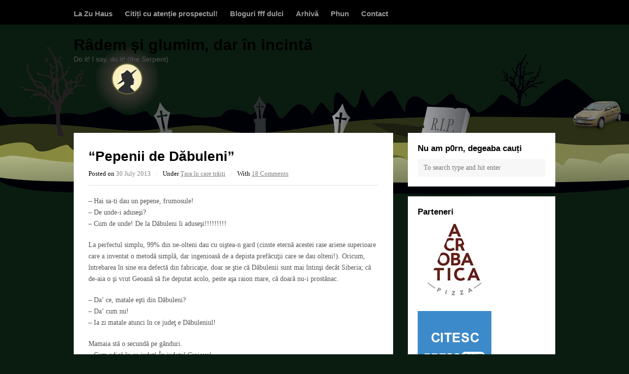

--- FILE ---
content_type: text/html; charset=UTF-8
request_url: https://groparu.ro/pepenii-de-dabuleni/
body_size: 13143
content:

<!DOCTYPE html>
<html lang="en-US">

<head>
	<meta charset="UTF-8">
	<meta name="viewport" content="width=device-width, initial-scale=1">
	<link rel="pingback" href="https://groparu.ro/xmlrpc.php">
	<title>&#8220;Pepenii de Dăbuleni&#8221; &#8211; Râdem și glumim, dar în incintă</title>
<meta name='robots' content='max-image-preview:large' />
<link rel='dns-prefetch' href='//fonts.googleapis.com' />
<link rel="alternate" type="application/rss+xml" title="Râdem și glumim, dar în incintă &raquo; Feed" href="https://groparu.ro/feed/" />
<link rel="alternate" type="application/rss+xml" title="Râdem și glumim, dar în incintă &raquo; Comments Feed" href="https://groparu.ro/comments/feed/" />
<link rel="alternate" type="application/rss+xml" title="Râdem și glumim, dar în incintă &raquo; &#8220;Pepenii de Dăbuleni&#8221; Comments Feed" href="https://groparu.ro/pepenii-de-dabuleni/feed/" />
<link rel="alternate" title="oEmbed (JSON)" type="application/json+oembed" href="https://groparu.ro/wp-json/oembed/1.0/embed?url=https%3A%2F%2Fgroparu.ro%2Fpepenii-de-dabuleni%2F" />
<link rel="alternate" title="oEmbed (XML)" type="text/xml+oembed" href="https://groparu.ro/wp-json/oembed/1.0/embed?url=https%3A%2F%2Fgroparu.ro%2Fpepenii-de-dabuleni%2F&#038;format=xml" />
<style id='wp-img-auto-sizes-contain-inline-css' type='text/css'>
img:is([sizes=auto i],[sizes^="auto," i]){contain-intrinsic-size:3000px 1500px}
/*# sourceURL=wp-img-auto-sizes-contain-inline-css */
</style>
<style id='wp-emoji-styles-inline-css' type='text/css'>

	img.wp-smiley, img.emoji {
		display: inline !important;
		border: none !important;
		box-shadow: none !important;
		height: 1em !important;
		width: 1em !important;
		margin: 0 0.07em !important;
		vertical-align: -0.1em !important;
		background: none !important;
		padding: 0 !important;
	}
/*# sourceURL=wp-emoji-styles-inline-css */
</style>
<style id='wp-block-library-inline-css' type='text/css'>
:root{--wp-block-synced-color:#7a00df;--wp-block-synced-color--rgb:122,0,223;--wp-bound-block-color:var(--wp-block-synced-color);--wp-editor-canvas-background:#ddd;--wp-admin-theme-color:#007cba;--wp-admin-theme-color--rgb:0,124,186;--wp-admin-theme-color-darker-10:#006ba1;--wp-admin-theme-color-darker-10--rgb:0,107,160.5;--wp-admin-theme-color-darker-20:#005a87;--wp-admin-theme-color-darker-20--rgb:0,90,135;--wp-admin-border-width-focus:2px}@media (min-resolution:192dpi){:root{--wp-admin-border-width-focus:1.5px}}.wp-element-button{cursor:pointer}:root .has-very-light-gray-background-color{background-color:#eee}:root .has-very-dark-gray-background-color{background-color:#313131}:root .has-very-light-gray-color{color:#eee}:root .has-very-dark-gray-color{color:#313131}:root .has-vivid-green-cyan-to-vivid-cyan-blue-gradient-background{background:linear-gradient(135deg,#00d084,#0693e3)}:root .has-purple-crush-gradient-background{background:linear-gradient(135deg,#34e2e4,#4721fb 50%,#ab1dfe)}:root .has-hazy-dawn-gradient-background{background:linear-gradient(135deg,#faaca8,#dad0ec)}:root .has-subdued-olive-gradient-background{background:linear-gradient(135deg,#fafae1,#67a671)}:root .has-atomic-cream-gradient-background{background:linear-gradient(135deg,#fdd79a,#004a59)}:root .has-nightshade-gradient-background{background:linear-gradient(135deg,#330968,#31cdcf)}:root .has-midnight-gradient-background{background:linear-gradient(135deg,#020381,#2874fc)}:root{--wp--preset--font-size--normal:16px;--wp--preset--font-size--huge:42px}.has-regular-font-size{font-size:1em}.has-larger-font-size{font-size:2.625em}.has-normal-font-size{font-size:var(--wp--preset--font-size--normal)}.has-huge-font-size{font-size:var(--wp--preset--font-size--huge)}.has-text-align-center{text-align:center}.has-text-align-left{text-align:left}.has-text-align-right{text-align:right}.has-fit-text{white-space:nowrap!important}#end-resizable-editor-section{display:none}.aligncenter{clear:both}.items-justified-left{justify-content:flex-start}.items-justified-center{justify-content:center}.items-justified-right{justify-content:flex-end}.items-justified-space-between{justify-content:space-between}.screen-reader-text{border:0;clip-path:inset(50%);height:1px;margin:-1px;overflow:hidden;padding:0;position:absolute;width:1px;word-wrap:normal!important}.screen-reader-text:focus{background-color:#ddd;clip-path:none;color:#444;display:block;font-size:1em;height:auto;left:5px;line-height:normal;padding:15px 23px 14px;text-decoration:none;top:5px;width:auto;z-index:100000}html :where(.has-border-color){border-style:solid}html :where([style*=border-top-color]){border-top-style:solid}html :where([style*=border-right-color]){border-right-style:solid}html :where([style*=border-bottom-color]){border-bottom-style:solid}html :where([style*=border-left-color]){border-left-style:solid}html :where([style*=border-width]){border-style:solid}html :where([style*=border-top-width]){border-top-style:solid}html :where([style*=border-right-width]){border-right-style:solid}html :where([style*=border-bottom-width]){border-bottom-style:solid}html :where([style*=border-left-width]){border-left-style:solid}html :where(img[class*=wp-image-]){height:auto;max-width:100%}:where(figure){margin:0 0 1em}html :where(.is-position-sticky){--wp-admin--admin-bar--position-offset:var(--wp-admin--admin-bar--height,0px)}@media screen and (max-width:600px){html :where(.is-position-sticky){--wp-admin--admin-bar--position-offset:0px}}

/*# sourceURL=wp-block-library-inline-css */
</style><style id='global-styles-inline-css' type='text/css'>
:root{--wp--preset--aspect-ratio--square: 1;--wp--preset--aspect-ratio--4-3: 4/3;--wp--preset--aspect-ratio--3-4: 3/4;--wp--preset--aspect-ratio--3-2: 3/2;--wp--preset--aspect-ratio--2-3: 2/3;--wp--preset--aspect-ratio--16-9: 16/9;--wp--preset--aspect-ratio--9-16: 9/16;--wp--preset--color--black: #000000;--wp--preset--color--cyan-bluish-gray: #abb8c3;--wp--preset--color--white: #ffffff;--wp--preset--color--pale-pink: #f78da7;--wp--preset--color--vivid-red: #cf2e2e;--wp--preset--color--luminous-vivid-orange: #ff6900;--wp--preset--color--luminous-vivid-amber: #fcb900;--wp--preset--color--light-green-cyan: #7bdcb5;--wp--preset--color--vivid-green-cyan: #00d084;--wp--preset--color--pale-cyan-blue: #8ed1fc;--wp--preset--color--vivid-cyan-blue: #0693e3;--wp--preset--color--vivid-purple: #9b51e0;--wp--preset--gradient--vivid-cyan-blue-to-vivid-purple: linear-gradient(135deg,rgb(6,147,227) 0%,rgb(155,81,224) 100%);--wp--preset--gradient--light-green-cyan-to-vivid-green-cyan: linear-gradient(135deg,rgb(122,220,180) 0%,rgb(0,208,130) 100%);--wp--preset--gradient--luminous-vivid-amber-to-luminous-vivid-orange: linear-gradient(135deg,rgb(252,185,0) 0%,rgb(255,105,0) 100%);--wp--preset--gradient--luminous-vivid-orange-to-vivid-red: linear-gradient(135deg,rgb(255,105,0) 0%,rgb(207,46,46) 100%);--wp--preset--gradient--very-light-gray-to-cyan-bluish-gray: linear-gradient(135deg,rgb(238,238,238) 0%,rgb(169,184,195) 100%);--wp--preset--gradient--cool-to-warm-spectrum: linear-gradient(135deg,rgb(74,234,220) 0%,rgb(151,120,209) 20%,rgb(207,42,186) 40%,rgb(238,44,130) 60%,rgb(251,105,98) 80%,rgb(254,248,76) 100%);--wp--preset--gradient--blush-light-purple: linear-gradient(135deg,rgb(255,206,236) 0%,rgb(152,150,240) 100%);--wp--preset--gradient--blush-bordeaux: linear-gradient(135deg,rgb(254,205,165) 0%,rgb(254,45,45) 50%,rgb(107,0,62) 100%);--wp--preset--gradient--luminous-dusk: linear-gradient(135deg,rgb(255,203,112) 0%,rgb(199,81,192) 50%,rgb(65,88,208) 100%);--wp--preset--gradient--pale-ocean: linear-gradient(135deg,rgb(255,245,203) 0%,rgb(182,227,212) 50%,rgb(51,167,181) 100%);--wp--preset--gradient--electric-grass: linear-gradient(135deg,rgb(202,248,128) 0%,rgb(113,206,126) 100%);--wp--preset--gradient--midnight: linear-gradient(135deg,rgb(2,3,129) 0%,rgb(40,116,252) 100%);--wp--preset--font-size--small: 13px;--wp--preset--font-size--medium: 20px;--wp--preset--font-size--large: 36px;--wp--preset--font-size--x-large: 42px;--wp--preset--spacing--20: 0.44rem;--wp--preset--spacing--30: 0.67rem;--wp--preset--spacing--40: 1rem;--wp--preset--spacing--50: 1.5rem;--wp--preset--spacing--60: 2.25rem;--wp--preset--spacing--70: 3.38rem;--wp--preset--spacing--80: 5.06rem;--wp--preset--shadow--natural: 6px 6px 9px rgba(0, 0, 0, 0.2);--wp--preset--shadow--deep: 12px 12px 50px rgba(0, 0, 0, 0.4);--wp--preset--shadow--sharp: 6px 6px 0px rgba(0, 0, 0, 0.2);--wp--preset--shadow--outlined: 6px 6px 0px -3px rgb(255, 255, 255), 6px 6px rgb(0, 0, 0);--wp--preset--shadow--crisp: 6px 6px 0px rgb(0, 0, 0);}:where(.is-layout-flex){gap: 0.5em;}:where(.is-layout-grid){gap: 0.5em;}body .is-layout-flex{display: flex;}.is-layout-flex{flex-wrap: wrap;align-items: center;}.is-layout-flex > :is(*, div){margin: 0;}body .is-layout-grid{display: grid;}.is-layout-grid > :is(*, div){margin: 0;}:where(.wp-block-columns.is-layout-flex){gap: 2em;}:where(.wp-block-columns.is-layout-grid){gap: 2em;}:where(.wp-block-post-template.is-layout-flex){gap: 1.25em;}:where(.wp-block-post-template.is-layout-grid){gap: 1.25em;}.has-black-color{color: var(--wp--preset--color--black) !important;}.has-cyan-bluish-gray-color{color: var(--wp--preset--color--cyan-bluish-gray) !important;}.has-white-color{color: var(--wp--preset--color--white) !important;}.has-pale-pink-color{color: var(--wp--preset--color--pale-pink) !important;}.has-vivid-red-color{color: var(--wp--preset--color--vivid-red) !important;}.has-luminous-vivid-orange-color{color: var(--wp--preset--color--luminous-vivid-orange) !important;}.has-luminous-vivid-amber-color{color: var(--wp--preset--color--luminous-vivid-amber) !important;}.has-light-green-cyan-color{color: var(--wp--preset--color--light-green-cyan) !important;}.has-vivid-green-cyan-color{color: var(--wp--preset--color--vivid-green-cyan) !important;}.has-pale-cyan-blue-color{color: var(--wp--preset--color--pale-cyan-blue) !important;}.has-vivid-cyan-blue-color{color: var(--wp--preset--color--vivid-cyan-blue) !important;}.has-vivid-purple-color{color: var(--wp--preset--color--vivid-purple) !important;}.has-black-background-color{background-color: var(--wp--preset--color--black) !important;}.has-cyan-bluish-gray-background-color{background-color: var(--wp--preset--color--cyan-bluish-gray) !important;}.has-white-background-color{background-color: var(--wp--preset--color--white) !important;}.has-pale-pink-background-color{background-color: var(--wp--preset--color--pale-pink) !important;}.has-vivid-red-background-color{background-color: var(--wp--preset--color--vivid-red) !important;}.has-luminous-vivid-orange-background-color{background-color: var(--wp--preset--color--luminous-vivid-orange) !important;}.has-luminous-vivid-amber-background-color{background-color: var(--wp--preset--color--luminous-vivid-amber) !important;}.has-light-green-cyan-background-color{background-color: var(--wp--preset--color--light-green-cyan) !important;}.has-vivid-green-cyan-background-color{background-color: var(--wp--preset--color--vivid-green-cyan) !important;}.has-pale-cyan-blue-background-color{background-color: var(--wp--preset--color--pale-cyan-blue) !important;}.has-vivid-cyan-blue-background-color{background-color: var(--wp--preset--color--vivid-cyan-blue) !important;}.has-vivid-purple-background-color{background-color: var(--wp--preset--color--vivid-purple) !important;}.has-black-border-color{border-color: var(--wp--preset--color--black) !important;}.has-cyan-bluish-gray-border-color{border-color: var(--wp--preset--color--cyan-bluish-gray) !important;}.has-white-border-color{border-color: var(--wp--preset--color--white) !important;}.has-pale-pink-border-color{border-color: var(--wp--preset--color--pale-pink) !important;}.has-vivid-red-border-color{border-color: var(--wp--preset--color--vivid-red) !important;}.has-luminous-vivid-orange-border-color{border-color: var(--wp--preset--color--luminous-vivid-orange) !important;}.has-luminous-vivid-amber-border-color{border-color: var(--wp--preset--color--luminous-vivid-amber) !important;}.has-light-green-cyan-border-color{border-color: var(--wp--preset--color--light-green-cyan) !important;}.has-vivid-green-cyan-border-color{border-color: var(--wp--preset--color--vivid-green-cyan) !important;}.has-pale-cyan-blue-border-color{border-color: var(--wp--preset--color--pale-cyan-blue) !important;}.has-vivid-cyan-blue-border-color{border-color: var(--wp--preset--color--vivid-cyan-blue) !important;}.has-vivid-purple-border-color{border-color: var(--wp--preset--color--vivid-purple) !important;}.has-vivid-cyan-blue-to-vivid-purple-gradient-background{background: var(--wp--preset--gradient--vivid-cyan-blue-to-vivid-purple) !important;}.has-light-green-cyan-to-vivid-green-cyan-gradient-background{background: var(--wp--preset--gradient--light-green-cyan-to-vivid-green-cyan) !important;}.has-luminous-vivid-amber-to-luminous-vivid-orange-gradient-background{background: var(--wp--preset--gradient--luminous-vivid-amber-to-luminous-vivid-orange) !important;}.has-luminous-vivid-orange-to-vivid-red-gradient-background{background: var(--wp--preset--gradient--luminous-vivid-orange-to-vivid-red) !important;}.has-very-light-gray-to-cyan-bluish-gray-gradient-background{background: var(--wp--preset--gradient--very-light-gray-to-cyan-bluish-gray) !important;}.has-cool-to-warm-spectrum-gradient-background{background: var(--wp--preset--gradient--cool-to-warm-spectrum) !important;}.has-blush-light-purple-gradient-background{background: var(--wp--preset--gradient--blush-light-purple) !important;}.has-blush-bordeaux-gradient-background{background: var(--wp--preset--gradient--blush-bordeaux) !important;}.has-luminous-dusk-gradient-background{background: var(--wp--preset--gradient--luminous-dusk) !important;}.has-pale-ocean-gradient-background{background: var(--wp--preset--gradient--pale-ocean) !important;}.has-electric-grass-gradient-background{background: var(--wp--preset--gradient--electric-grass) !important;}.has-midnight-gradient-background{background: var(--wp--preset--gradient--midnight) !important;}.has-small-font-size{font-size: var(--wp--preset--font-size--small) !important;}.has-medium-font-size{font-size: var(--wp--preset--font-size--medium) !important;}.has-large-font-size{font-size: var(--wp--preset--font-size--large) !important;}.has-x-large-font-size{font-size: var(--wp--preset--font-size--x-large) !important;}
/*# sourceURL=global-styles-inline-css */
</style>

<style id='classic-theme-styles-inline-css' type='text/css'>
/*! This file is auto-generated */
.wp-block-button__link{color:#fff;background-color:#32373c;border-radius:9999px;box-shadow:none;text-decoration:none;padding:calc(.667em + 2px) calc(1.333em + 2px);font-size:1.125em}.wp-block-file__button{background:#32373c;color:#fff;text-decoration:none}
/*# sourceURL=/wp-includes/css/classic-themes.min.css */
</style>
<link rel='stylesheet' id='wpex-style-css' href='https://groparu.ro/wp-content/themes/wpex-blogger/style.css?ver=2.0.0' type='text/css' media='all' />
<link rel='stylesheet' id='wpex-responsive-css' href='https://groparu.ro/wp-content/themes/wpex-blogger/css/responsive.css?ver=2.0.0' type='text/css' media='all' />
<link rel='stylesheet' id='wpex-font-awesome-css' href='https://groparu.ro/wp-content/themes/wpex-blogger/css/font-awesome.min.css?ver=4.3.0' type='text/css' media='all' />
<link rel='stylesheet' id='wpex-google-font-noto-serif-css' href='http://fonts.googleapis.com/css?family=Noto+Serif%3A400%2C700%2C400italic%2C700italic&#038;ver=6.9' type='text/css' media='all' />
<link rel='stylesheet' id='wpex-google-font-source-sans-pro-css' href='http://fonts.googleapis.com/css?family=Source+Sans+Pro%3A400%2C600%2C700%2C400italic%2C600italic%2C700italic&#038;subset=latin%2Cvietnamese%2Clatin-ext&#038;ver=6.9' type='text/css' media='all' />
<script type="text/javascript" src="https://groparu.ro/wp-includes/js/jquery/jquery.min.js?ver=3.7.1" id="jquery-core-js"></script>
<script type="text/javascript" src="https://groparu.ro/wp-includes/js/jquery/jquery-migrate.min.js?ver=3.4.1" id="jquery-migrate-js"></script>
<link rel="https://api.w.org/" href="https://groparu.ro/wp-json/" /><link rel="alternate" title="JSON" type="application/json" href="https://groparu.ro/wp-json/wp/v2/posts/10702" /><link rel="EditURI" type="application/rsd+xml" title="RSD" href="https://groparu.ro/xmlrpc.php?rsd" />
<meta name="generator" content="WordPress 6.9" />
<link rel="canonical" href="https://groparu.ro/pepenii-de-dabuleni/" />
<link rel='shortlink' href='https://groparu.ro/?p=10702' />
<!--[if lt IE 9]><script src="https://groparu.ro/wp-content/themes/wpex-blogger/js/html5.js"></script><![endif]--><style type="text/css">.recentcomments a{display:inline !important;padding:0 !important;margin:0 !important;}</style><style type="text/css" id="custom-background-css">
body.custom-background { background-image: url("https://groparu.ro/wp-content/uploads/2019/02/bg.jpg"); background-position: center top; background-size: auto; background-repeat: no-repeat; background-attachment: scroll; }
</style>
	</head>

<script async src="https://www.googletagmanager.com/gtag/js?id=UA-1503748-1"></script>
<script>
  window.dataLayer = window.dataLayer || [];
  function gtag(){dataLayer.push(arguments);}
  gtag('js', new Date());

  gtag('config', 'UA-1503748-1');
</script>

<body class="wp-singular post-template-default single single-post postid-10702 single-format-standard custom-background wp-theme-wpex-blogger">


<div id="site-navigation-wrap">

	<div id="sidr-close"><a href="#sidr-close" class="toggle-sidr-close"></a></div>

	<nav id="site-navigation" class="navigation main-navigation clr container" role="navigation">

		<a href="#sidr-main" id="navigation-toggle"><span class="fa fa-bars"></span>Menu</a>

		<div class="menu-groparu-container"><ul id="menu-groparu" class="dropdown-menu sf-menu"><li id="menu-item-25280" class="menu-item menu-item-type-custom menu-item-object-custom menu-item-home menu-item-25280"><a href="http://groparu.ro">La Zu Haus</a></li>
<li id="menu-item-25281" class="menu-item menu-item-type-post_type menu-item-object-page menu-item-25281"><a href="https://groparu.ro/despre-mine/">Citiți cu atenție prospectul!</a></li>
<li id="menu-item-25282" class="menu-item menu-item-type-post_type menu-item-object-page menu-item-25282"><a href="https://groparu.ro/bloguri-fff-dulci/">Bloguri fff dulci</a></li>
<li id="menu-item-25283" class="menu-item menu-item-type-post_type menu-item-object-page menu-item-25283"><a href="https://groparu.ro/arhiva/">Arhivă</a></li>
<li id="menu-item-25284" class="menu-item menu-item-type-post_type menu-item-object-page menu-item-25284"><a href="https://groparu.ro/phun/">Phun</a></li>
<li id="menu-item-25285" class="menu-item menu-item-type-post_type menu-item-object-page menu-item-25285"><a href="https://groparu.ro/contact/">Contact</a></li>
</ul></div>
	</nav><!-- #site-navigation -->

</div><!-- #site-navigation-wrap -->
<div id="header-wrap" class="clr">

    <header id="header" class="site-header container clr" role="banner">

        
<div class="site-branding clr">

    <div id="logo" class="clr">

        
            <div class="site-text-logo clr">
            
                <a href="https://groparu.ro" title="Râdem și glumim, dar în incintă" rel="home">
                    Râdem și glumim, dar în incintă                </a>

                
                    <div class="site-description">Do it! I say, do it! (the Serpent)</div>

                
            </div><!-- .site-text-logo -->

        
    </div><!-- #logo -->

</div><!-- .site-branding -->
        
    </header><!-- #header -->

</div><!-- #header-wrap -->
		
		<div id="main" class="site-main clr container">

	<div id="primary" class="content-area clr">

		<main id="content" class="site-content left-content clr" role="main">

			

<article class="boxed clr">
		
<header class="page-header clr">

	<h1 class="page-header-title">&#8220;Pepenii de Dăbuleni&#8221;</h1>

	
<ul class="post-meta clr">

	<li class="meta-date">
		Posted on		<span class="meta-date-text">30 July 2013</span>
	</li>

			<li class="meta-category">
			<span class="meta-seperator">/</span>Under			<a href="https://groparu.ro/category/tara-in-care-traiti/" title="Ţara în care trăiţi">Ţara în care trăiţi</a>		</li>
	
			<li class="meta-comments comment-scroll">
			<span class="meta-seperator">/</span>With			<a href="https://groparu.ro/pepenii-de-dabuleni/#comments" class="comments-link" >18 Comments</a>		</li>
	
</ul><!-- .post-meta -->	
</header><!-- #page-header -->	
<div class="entry clr">
	<p>&#8211; Hai sa-ti dau un pepene, frumosule!<br />
&#8211; De unde-i aduseşi?<br />
&#8211; Cum de unde! De la Dăbuleni îi aduseşi!!!!!!!!!</p>
<p>La perfectul simplu, 99% din ne-olteni dau cu oiştea-n gard<span id="more-10702"></span> (cinste eternă acestei rase ariene superioare care a inventat o metodă simplă, dar ingenioasă de a depista prefăcuţii care se dau olteni!). Oricum, întrebarea în sine era defectă din fabricaţie, doar se ştie că Dăbulenii sunt mai întinşi decât Siberia; că de-aia o şi vrut Geoană să fie deputat acolo, peste aşa raion mare, că doară nu-i prostănac.</p>
<p>&#8211; Da&#8217; ce, matale eşti din Dăbuleni?<br />
&#8211; Da&#8217; cum nu!<br />
&#8211; Ia zi matale atunci în ce judeţ e Dăbuleniul!</p>
<p>Mamaia stă o secundă pe gânduri.<br />
&#8211; Cum adică în ce judeţ! În judeţul Craiova!</p>
</div><!-- .entry -->		
<footer class="entry-footer">
	</footer><!-- .entry-footer --></article>


<div class="author-info boxed clr">

	<h4 class="heading"><span>Written by Groparu Nemernic</span></h4>

	<div class="author-info-inner clr">
	
					<a href="https://groparu.ro/author/groparu/" rel="author" class="author-avatar">
				<img alt='' src='https://secure.gravatar.com/avatar/3e0f4e920d4606d476b4a08eebfcf1e02416d34dfb65260164027ce821c9d9c8?s=75&#038;d=wavatar&#038;r=g' srcset='https://secure.gravatar.com/avatar/3e0f4e920d4606d476b4a08eebfcf1e02416d34dfb65260164027ce821c9d9c8?s=150&#038;d=wavatar&#038;r=g 2x' class='avatar avatar-75 photo' height='75' width='75' decoding='async'/>			</a>
		
		<div class="author-description">
			<p>Nascut din spermatozoizi campioni... cred.</p>
		</div><!-- .author-description -->

	</div><!-- .author-info-inner -->

</div><!-- .author-info -->
 
<div id="comments" class="comments-area boxed">
			<h2 id="comments-title" class="heading">
			<span>
				This article has 18 comments			</span>
		</h2>
		<ol class="commentlist">
			
		<li id="li-comment-127808">

			<article id="comment-127808" class="comment even thread-even depth-1 clr">

				<div class="comment-author vcard">
					<img alt='' src='https://secure.gravatar.com/avatar/7f123aad0cb2b2486f97228cc895e6065606a4c9886828943b3e1429a314a606?s=50&#038;d=wavatar&#038;r=g' srcset='https://secure.gravatar.com/avatar/7f123aad0cb2b2486f97228cc895e6065606a4c9886828943b3e1429a314a606?s=100&#038;d=wavatar&#038;r=g 2x' class='avatar avatar-50 photo' height='50' width='50' decoding='async'/>				</div><!-- .comment-author -->

				<div class="comment-details clr">

					<header class="comment-meta">

						<cite class="fn">ralu</cite>

						<span class="comment-date">
						<a href="https://groparu.ro/pepenii-de-dabuleni/#comment-127808"><time datetime="2013-07-30T23:33:41+02:00">30 July 2013</time></a>						</span><!-- .comment-date -->

						<span class="reply">
							<a rel="nofollow" class="comment-reply-link" href="https://groparu.ro/pepenii-de-dabuleni/?replytocom=127808#respond" data-commentid="127808" data-postid="10702" data-belowelement="comment-127808" data-respondelement="respond" data-replyto="Reply to ralu" aria-label="Reply to ralu">Reply</a>						</span><!-- .reply -->

					</header><!-- .comment-meta -->

					
					<div class="comment-content">
											</div><!-- .comment-content -->

				</div><!-- .comment-details -->

			</article><!-- #comment-## -->

		</li><!-- #comment-## -->

		<li id="li-comment-127809">

			<article id="comment-127809" class="comment odd alt thread-odd thread-alt depth-1 clr">

				<div class="comment-author vcard">
					<img alt='' src='https://secure.gravatar.com/avatar/3b10f57ce1d2df21abdba1308551ffa2beaadf8136e1f2547fc904a5226f134e?s=50&#038;d=wavatar&#038;r=g' srcset='https://secure.gravatar.com/avatar/3b10f57ce1d2df21abdba1308551ffa2beaadf8136e1f2547fc904a5226f134e?s=100&#038;d=wavatar&#038;r=g 2x' class='avatar avatar-50 photo' height='50' width='50' decoding='async'/>				</div><!-- .comment-author -->

				<div class="comment-details clr">

					<header class="comment-meta">

						<cite class="fn">Gogăl</cite>

						<span class="comment-date">
						<a href="https://groparu.ro/pepenii-de-dabuleni/#comment-127809"><time datetime="2013-07-31T00:12:26+02:00">31 July 2013</time></a>						</span><!-- .comment-date -->

						<span class="reply">
							<a rel="nofollow" class="comment-reply-link" href="https://groparu.ro/pepenii-de-dabuleni/?replytocom=127809#respond" data-commentid="127809" data-postid="10702" data-belowelement="comment-127809" data-respondelement="respond" data-replyto="Reply to Gogăl" aria-label="Reply to Gogăl">Reply</a>						</span><!-- .reply -->

					</header><!-- .comment-meta -->

					
					<div class="comment-content">
						<p>Ha, ha, ha! Ce penibila! Toata lumea stie ca Dabulenii e in judetul Calafat.  <img src="https://groparu.ro/wp-includes/images/smilies/mrgreen.png" alt=":mrgreen:" class="wp-smiley" style="height: 1em; max-height: 1em;" /></p>
					</div><!-- .comment-content -->

				</div><!-- .comment-details -->

			</article><!-- #comment-## -->

		</li><!-- #comment-## -->

		<li id="li-comment-127810">

			<article id="comment-127810" class="comment even thread-even depth-1 clr">

				<div class="comment-author vcard">
					<img alt='' src='https://secure.gravatar.com/avatar/a937c6326bdba66aeafbe581d398072738d9e39d7ae3a5d7af1e1cb6b8eb0fde?s=50&#038;d=wavatar&#038;r=g' srcset='https://secure.gravatar.com/avatar/a937c6326bdba66aeafbe581d398072738d9e39d7ae3a5d7af1e1cb6b8eb0fde?s=100&#038;d=wavatar&#038;r=g 2x' class='avatar avatar-50 photo' height='50' width='50' loading='lazy' decoding='async'/>				</div><!-- .comment-author -->

				<div class="comment-details clr">

					<header class="comment-meta">

						<cite class="fn"><a href="http://buhaneagra.ro/" class="url" rel="ugc external nofollow">Buha Neagra</a></cite>

						<span class="comment-date">
						<a href="https://groparu.ro/pepenii-de-dabuleni/#comment-127810"><time datetime="2013-07-31T00:37:15+02:00">31 July 2013</time></a>						</span><!-- .comment-date -->

						<span class="reply">
							<a rel="nofollow" class="comment-reply-link" href="https://groparu.ro/pepenii-de-dabuleni/?replytocom=127810#respond" data-commentid="127810" data-postid="10702" data-belowelement="comment-127810" data-respondelement="respond" data-replyto="Reply to Buha Neagra" aria-label="Reply to Buha Neagra">Reply</a>						</span><!-- .reply -->

					</header><!-- .comment-meta -->

					
					<div class="comment-content">
						<p>Pe mine m-au facut. Cind am intrebat  &#8220;de unde esti?&#8221; mi-a zis &#8220;din Dabuleni. Iti arat buletinul?&#8221; Si de rusine am tacut si m-am carat acas` cu lebenita-n brate.</p>
					</div><!-- .comment-content -->

				</div><!-- .comment-details -->

			</article><!-- #comment-## -->

		</li><!-- #comment-## -->

		<li id="li-comment-127811">

			<article id="comment-127811" class="comment odd alt thread-odd thread-alt depth-1 clr">

				<div class="comment-author vcard">
					<img alt='' src='https://secure.gravatar.com/avatar/2658baf76c8b51a93c97055b4ca991391e3f78612814a156a455304d85700b3d?s=50&#038;d=wavatar&#038;r=g' srcset='https://secure.gravatar.com/avatar/2658baf76c8b51a93c97055b4ca991391e3f78612814a156a455304d85700b3d?s=100&#038;d=wavatar&#038;r=g 2x' class='avatar avatar-50 photo' height='50' width='50' loading='lazy' decoding='async'/>				</div><!-- .comment-author -->

				<div class="comment-details clr">

					<header class="comment-meta">

						<cite class="fn">Belle d”Imagination</cite>

						<span class="comment-date">
						<a href="https://groparu.ro/pepenii-de-dabuleni/#comment-127811"><time datetime="2013-07-31T07:02:32+02:00">31 July 2013</time></a>						</span><!-- .comment-date -->

						<span class="reply">
							<a rel="nofollow" class="comment-reply-link" href="https://groparu.ro/pepenii-de-dabuleni/?replytocom=127811#respond" data-commentid="127811" data-postid="10702" data-belowelement="comment-127811" data-respondelement="respond" data-replyto="Reply to Belle d”Imagination" aria-label="Reply to Belle d”Imagination">Reply</a>						</span><!-- .reply -->

					</header><!-- .comment-meta -->

					
					<div class="comment-content">
						<p>Greşala e a voastră dragilor! De Dăbuleni nu e acelaşi lucru cu din Dăbuleni. Soiul ”de Dăbuleni” poate fi crescut şi-n Ardeal. Nu e musai să crească numai în Dăbuleni</p>
					</div><!-- .comment-content -->

				</div><!-- .comment-details -->

			</article><!-- #comment-## -->

		</li><!-- #comment-## -->

		<li id="li-comment-127812">

			<article id="comment-127812" class="comment byuser comment-author-groparu bypostauthor even thread-even depth-1 clr">

				<div class="comment-author vcard">
					<img alt='' src='https://secure.gravatar.com/avatar/3e0f4e920d4606d476b4a08eebfcf1e02416d34dfb65260164027ce821c9d9c8?s=50&#038;d=wavatar&#038;r=g' srcset='https://secure.gravatar.com/avatar/3e0f4e920d4606d476b4a08eebfcf1e02416d34dfb65260164027ce821c9d9c8?s=100&#038;d=wavatar&#038;r=g 2x' class='avatar avatar-50 photo' height='50' width='50' loading='lazy' decoding='async'/>				</div><!-- .comment-author -->

				<div class="comment-details clr">

					<header class="comment-meta">

						<cite class="fn"><a href="http://www.groparu.ro" class="url" rel="ugc external nofollow">Groparu Nemernic</a></cite>

						<span class="comment-date">
						<a href="https://groparu.ro/pepenii-de-dabuleni/#comment-127812"><time datetime="2013-07-31T07:58:22+02:00">31 July 2013</time></a>						</span><!-- .comment-date -->

						<span class="reply">
							<a rel="nofollow" class="comment-reply-link" href="https://groparu.ro/pepenii-de-dabuleni/?replytocom=127812#respond" data-commentid="127812" data-postid="10702" data-belowelement="comment-127812" data-respondelement="respond" data-replyto="Reply to Groparu Nemernic" aria-label="Reply to Groparu Nemernic">Reply</a>						</span><!-- .reply -->

					</header><!-- .comment-meta -->

					
					<div class="comment-content">
						<p>@ Belle: iaca: <a href="http://www.evz.ro/detalii/stiri/cum-deosebesti-pepenii-din-dabuleni-de-turcismele-din-piete-1049844.html" rel="nofollow ugc">http://www.evz.ro/detalii/stiri/cum-deosebesti-pepenii-din-dabuleni-de-turcismele-din-piete-1049844.html</a></p>
					</div><!-- .comment-content -->

				</div><!-- .comment-details -->

			</article><!-- #comment-## -->

		</li><!-- #comment-## -->

		<li id="li-comment-127814">

			<article id="comment-127814" class="comment odd alt thread-odd thread-alt depth-1 clr">

				<div class="comment-author vcard">
					<img alt='' src='https://secure.gravatar.com/avatar/698c786bfa7f98bc9dddc2da5fca6b881055910477df85365eca7a05736dc120?s=50&#038;d=wavatar&#038;r=g' srcset='https://secure.gravatar.com/avatar/698c786bfa7f98bc9dddc2da5fca6b881055910477df85365eca7a05736dc120?s=100&#038;d=wavatar&#038;r=g 2x' class='avatar avatar-50 photo' height='50' width='50' loading='lazy' decoding='async'/>				</div><!-- .comment-author -->

				<div class="comment-details clr">

					<header class="comment-meta">

						<cite class="fn">Cristi</cite>

						<span class="comment-date">
						<a href="https://groparu.ro/pepenii-de-dabuleni/#comment-127814"><time datetime="2013-07-31T08:56:01+02:00">31 July 2013</time></a>						</span><!-- .comment-date -->

						<span class="reply">
							<a rel="nofollow" class="comment-reply-link" href="https://groparu.ro/pepenii-de-dabuleni/?replytocom=127814#respond" data-commentid="127814" data-postid="10702" data-belowelement="comment-127814" data-respondelement="respond" data-replyto="Reply to Cristi" aria-label="Reply to Cristi">Reply</a>						</span><!-- .reply -->

					</header><!-- .comment-meta -->

					
					<div class="comment-content">
						<p>La Braila am scapat de pepenii de Dabuleni (echivalent a vinde castraveti la gradinari) dar jumatate din hala vinde branza de Sibiu. 😈</p>
					</div><!-- .comment-content -->

				</div><!-- .comment-details -->

			</article><!-- #comment-## -->

		</li><!-- #comment-## -->

		<li id="li-comment-127815">

			<article id="comment-127815" class="comment byuser comment-author-groparu bypostauthor even thread-even depth-1 clr">

				<div class="comment-author vcard">
					<img alt='' src='https://secure.gravatar.com/avatar/3e0f4e920d4606d476b4a08eebfcf1e02416d34dfb65260164027ce821c9d9c8?s=50&#038;d=wavatar&#038;r=g' srcset='https://secure.gravatar.com/avatar/3e0f4e920d4606d476b4a08eebfcf1e02416d34dfb65260164027ce821c9d9c8?s=100&#038;d=wavatar&#038;r=g 2x' class='avatar avatar-50 photo' height='50' width='50' loading='lazy' decoding='async'/>				</div><!-- .comment-author -->

				<div class="comment-details clr">

					<header class="comment-meta">

						<cite class="fn"><a href="http://www.groparu.ro" class="url" rel="ugc external nofollow">Groparu Nemernic</a></cite>

						<span class="comment-date">
						<a href="https://groparu.ro/pepenii-de-dabuleni/#comment-127815"><time datetime="2013-07-31T09:18:02+02:00">31 July 2013</time></a>						</span><!-- .comment-date -->

						<span class="reply">
							<a rel="nofollow" class="comment-reply-link" href="https://groparu.ro/pepenii-de-dabuleni/?replytocom=127815#respond" data-commentid="127815" data-postid="10702" data-belowelement="comment-127815" data-respondelement="respond" data-replyto="Reply to Groparu Nemernic" aria-label="Reply to Groparu Nemernic">Reply</a>						</span><!-- .reply -->

					</header><!-- .comment-meta -->

					
					<div class="comment-content">
						<p>@ Cristi: dacă n-are pe cap clop din ăsta ca a lu&#8217; Băse (<a href="http://www.evz.ro/detalii/stiri/traian-basescu-participa-la-sarbatoarea-sus-pe-muntele-din-jina-1049629.html" rel="nofollow ugc">http://www.evz.ro/detalii/stiri/traian-basescu-participa-la-sarbatoarea-sus-pe-muntele-din-jina-1049629.html</a>) si daca nu stie să-ți răspundă daca-l intrebi &#8220;la ce oră ai tunat în hală?&#8221;, atunci fugi cât te țin picioarele; îmi lași mie un comentariu, io vorbesc cu mărginenii și venim și facem curățenie la voi în piață.</p>
					</div><!-- .comment-content -->

				</div><!-- .comment-details -->

			</article><!-- #comment-## -->

		</li><!-- #comment-## -->

		<li id="li-comment-127816">

			<article id="comment-127816" class="comment odd alt thread-odd thread-alt depth-1 clr">

				<div class="comment-author vcard">
					<img alt='' src='https://secure.gravatar.com/avatar/5ea84429f892affcdcb4a5919423f9ffaaa9a3cf629516f3d264b82d0623b83e?s=50&#038;d=wavatar&#038;r=g' srcset='https://secure.gravatar.com/avatar/5ea84429f892affcdcb4a5919423f9ffaaa9a3cf629516f3d264b82d0623b83e?s=100&#038;d=wavatar&#038;r=g 2x' class='avatar avatar-50 photo' height='50' width='50' loading='lazy' decoding='async'/>				</div><!-- .comment-author -->

				<div class="comment-details clr">

					<header class="comment-meta">

						<cite class="fn"><a href="http://deweekend.ro" class="url" rel="ugc external nofollow">Mihaela Curea</a></cite>

						<span class="comment-date">
						<a href="https://groparu.ro/pepenii-de-dabuleni/#comment-127816"><time datetime="2013-07-31T09:40:58+02:00">31 July 2013</time></a>						</span><!-- .comment-date -->

						<span class="reply">
							<a rel="nofollow" class="comment-reply-link" href="https://groparu.ro/pepenii-de-dabuleni/?replytocom=127816#respond" data-commentid="127816" data-postid="10702" data-belowelement="comment-127816" data-respondelement="respond" data-replyto="Reply to Mihaela Curea" aria-label="Reply to Mihaela Curea">Reply</a>						</span><!-- .reply -->

					</header><!-- .comment-meta -->

					
					<div class="comment-content">
						<p>Soțul meu atâta îi întreabă până când se dau de gol sau de rușine recunosc că lebenița e din Turcia :))</p>
					</div><!-- .comment-content -->

				</div><!-- .comment-details -->

			</article><!-- #comment-## -->

		</li><!-- #comment-## -->

		<li id="li-comment-127817">

			<article id="comment-127817" class="comment even thread-even depth-1 clr">

				<div class="comment-author vcard">
					<img alt='' src='https://secure.gravatar.com/avatar/4bc7214c7086b388670064396a1ebb04c5f649b64539f4dc2f5a0c8d088ff67a?s=50&#038;d=wavatar&#038;r=g' srcset='https://secure.gravatar.com/avatar/4bc7214c7086b388670064396a1ebb04c5f649b64539f4dc2f5a0c8d088ff67a?s=100&#038;d=wavatar&#038;r=g 2x' class='avatar avatar-50 photo' height='50' width='50' loading='lazy' decoding='async'/>				</div><!-- .comment-author -->

				<div class="comment-details clr">

					<header class="comment-meta">

						<cite class="fn"><a href="http://oltelean.com" class="url" rel="ugc external nofollow">Iulian M.</a></cite>

						<span class="comment-date">
						<a href="https://groparu.ro/pepenii-de-dabuleni/#comment-127817"><time datetime="2013-07-31T09:55:40+02:00">31 July 2013</time></a>						</span><!-- .comment-date -->

						<span class="reply">
							<a rel="nofollow" class="comment-reply-link" href="https://groparu.ro/pepenii-de-dabuleni/?replytocom=127817#respond" data-commentid="127817" data-postid="10702" data-belowelement="comment-127817" data-respondelement="respond" data-replyto="Reply to Iulian M." aria-label="Reply to Iulian M.">Reply</a>						</span><!-- .reply -->

					</header><!-- .comment-meta -->

					
					<div class="comment-content">
						<p>&#8220;Hai sa-ti dau un pepene, frumosule!&#8221;<br />
Fu ne-oltean din prima. Pentru olteni nu exista pepene galben sau verde.<br />
Ala galben e pepene. Ala verde e lubenita.<br />
Nu &#8220;lebenita&#8221;&#8230; LUBENITA.</p>
					</div><!-- .comment-content -->

				</div><!-- .comment-details -->

			</article><!-- #comment-## -->

		</li><!-- #comment-## -->

		<li id="li-comment-127818">

			<article id="comment-127818" class="comment odd alt thread-odd thread-alt depth-1 clr">

				<div class="comment-author vcard">
					<img alt='' src='https://secure.gravatar.com/avatar/a76f890540fb25985aff7d273a994b2e083bedc390c8723df2aef9769eedecdb?s=50&#038;d=wavatar&#038;r=g' srcset='https://secure.gravatar.com/avatar/a76f890540fb25985aff7d273a994b2e083bedc390c8723df2aef9769eedecdb?s=100&#038;d=wavatar&#038;r=g 2x' class='avatar avatar-50 photo' height='50' width='50' loading='lazy' decoding='async'/>				</div><!-- .comment-author -->

				<div class="comment-details clr">

					<header class="comment-meta">

						<cite class="fn">raluca</cite>

						<span class="comment-date">
						<a href="https://groparu.ro/pepenii-de-dabuleni/#comment-127818"><time datetime="2013-07-31T10:12:29+02:00">31 July 2013</time></a>						</span><!-- .comment-date -->

						<span class="reply">
							<a rel="nofollow" class="comment-reply-link" href="https://groparu.ro/pepenii-de-dabuleni/?replytocom=127818#respond" data-commentid="127818" data-postid="10702" data-belowelement="comment-127818" data-respondelement="respond" data-replyto="Reply to raluca" aria-label="Reply to raluca">Reply</a>						</span><!-- .reply -->

					</header><!-- .comment-meta -->

					
					<div class="comment-content">
						<p>LUBENITA e cuvantul de ordine la olteni! Nu pepene, nu lebenita, nu harbuz&#8230;Si limba ariana/olteneasca nu e pentru oricine, nu?  😆</p>
					</div><!-- .comment-content -->

				</div><!-- .comment-details -->

			</article><!-- #comment-## -->

		</li><!-- #comment-## -->

		<li id="li-comment-127819">

			<article id="comment-127819" class="comment byuser comment-author-groparu bypostauthor even thread-even depth-1 clr">

				<div class="comment-author vcard">
					<img alt='' src='https://secure.gravatar.com/avatar/3e0f4e920d4606d476b4a08eebfcf1e02416d34dfb65260164027ce821c9d9c8?s=50&#038;d=wavatar&#038;r=g' srcset='https://secure.gravatar.com/avatar/3e0f4e920d4606d476b4a08eebfcf1e02416d34dfb65260164027ce821c9d9c8?s=100&#038;d=wavatar&#038;r=g 2x' class='avatar avatar-50 photo' height='50' width='50' loading='lazy' decoding='async'/>				</div><!-- .comment-author -->

				<div class="comment-details clr">

					<header class="comment-meta">

						<cite class="fn"><a href="http://www.groparu.ro" class="url" rel="ugc external nofollow">Groparu Nemernic</a></cite>

						<span class="comment-date">
						<a href="https://groparu.ro/pepenii-de-dabuleni/#comment-127819"><time datetime="2013-07-31T10:25:08+02:00">31 July 2013</time></a>						</span><!-- .comment-date -->

						<span class="reply">
							<a rel="nofollow" class="comment-reply-link" href="https://groparu.ro/pepenii-de-dabuleni/?replytocom=127819#respond" data-commentid="127819" data-postid="10702" data-belowelement="comment-127819" data-respondelement="respond" data-replyto="Reply to Groparu Nemernic" aria-label="Reply to Groparu Nemernic">Reply</a>						</span><!-- .reply -->

					</header><!-- .comment-meta -->

					
					<div class="comment-content">
						<p>@ Iulian M., @raluca: posibil sa-l fi ademenit cu alt termen pe &#8220;frumos&#8221;, pentru ca frumosul nu am fost eu in cazul asta. O fost altul, care chiar e frumos.</p>
					</div><!-- .comment-content -->

				</div><!-- .comment-details -->

			</article><!-- #comment-## -->

		</li><!-- #comment-## -->

		<li id="li-comment-127820">

			<article id="comment-127820" class="comment odd alt thread-odd thread-alt depth-1 clr">

				<div class="comment-author vcard">
					<img alt='' src='https://secure.gravatar.com/avatar/6c6e16e866df50db9b10acacda41c850414e5c1a0b8ba34688b7ecf49e7d799b?s=50&#038;d=wavatar&#038;r=g' srcset='https://secure.gravatar.com/avatar/6c6e16e866df50db9b10acacda41c850414e5c1a0b8ba34688b7ecf49e7d799b?s=100&#038;d=wavatar&#038;r=g 2x' class='avatar avatar-50 photo' height='50' width='50' loading='lazy' decoding='async'/>				</div><!-- .comment-author -->

				<div class="comment-details clr">

					<header class="comment-meta">

						<cite class="fn"><a href="http://danailie2004.blogspot.com/" class="url" rel="ugc external nofollow">Dana</a></cite>

						<span class="comment-date">
						<a href="https://groparu.ro/pepenii-de-dabuleni/#comment-127820"><time datetime="2013-07-31T11:11:26+02:00">31 July 2013</time></a>						</span><!-- .comment-date -->

						<span class="reply">
							<a rel="nofollow" class="comment-reply-link" href="https://groparu.ro/pepenii-de-dabuleni/?replytocom=127820#respond" data-commentid="127820" data-postid="10702" data-belowelement="comment-127820" data-respondelement="respond" data-replyto="Reply to Dana" aria-label="Reply to Dana">Reply</a>						</span><!-- .reply -->

					</header><!-- .comment-meta -->

					
					<div class="comment-content">
						<p>Nu v-ati prins, mamaia era din Buleni. The Buleni. 😀</p>
					</div><!-- .comment-content -->

				</div><!-- .comment-details -->

			</article><!-- #comment-## -->

		</li><!-- #comment-## -->

		<li id="li-comment-127821">

			<article id="comment-127821" class="comment even thread-even depth-1 clr">

				<div class="comment-author vcard">
					<img alt='' src='https://secure.gravatar.com/avatar/698c786bfa7f98bc9dddc2da5fca6b881055910477df85365eca7a05736dc120?s=50&#038;d=wavatar&#038;r=g' srcset='https://secure.gravatar.com/avatar/698c786bfa7f98bc9dddc2da5fca6b881055910477df85365eca7a05736dc120?s=100&#038;d=wavatar&#038;r=g 2x' class='avatar avatar-50 photo' height='50' width='50' loading='lazy' decoding='async'/>				</div><!-- .comment-author -->

				<div class="comment-details clr">

					<header class="comment-meta">

						<cite class="fn">Cristi</cite>

						<span class="comment-date">
						<a href="https://groparu.ro/pepenii-de-dabuleni/#comment-127821"><time datetime="2013-07-31T14:09:52+02:00">31 July 2013</time></a>						</span><!-- .comment-date -->

						<span class="reply">
							<a rel="nofollow" class="comment-reply-link" href="https://groparu.ro/pepenii-de-dabuleni/?replytocom=127821#respond" data-commentid="127821" data-postid="10702" data-belowelement="comment-127821" data-respondelement="respond" data-replyto="Reply to Cristi" aria-label="Reply to Cristi">Reply</a>						</span><!-- .reply -->

					</header><!-- .comment-meta -->

					
					<div class="comment-content">
						<p>@Groparu: clop au toti, inclusiv  aia care vand branza hohland. 😛<br />
@Dana:  😆</p>
					</div><!-- .comment-content -->

				</div><!-- .comment-details -->

			</article><!-- #comment-## -->

		</li><!-- #comment-## -->

		<li id="li-comment-127823">

			<article id="comment-127823" class="comment byuser comment-author-groparu bypostauthor odd alt thread-odd thread-alt depth-1 clr">

				<div class="comment-author vcard">
					<img alt='' src='https://secure.gravatar.com/avatar/3e0f4e920d4606d476b4a08eebfcf1e02416d34dfb65260164027ce821c9d9c8?s=50&#038;d=wavatar&#038;r=g' srcset='https://secure.gravatar.com/avatar/3e0f4e920d4606d476b4a08eebfcf1e02416d34dfb65260164027ce821c9d9c8?s=100&#038;d=wavatar&#038;r=g 2x' class='avatar avatar-50 photo' height='50' width='50' loading='lazy' decoding='async'/>				</div><!-- .comment-author -->

				<div class="comment-details clr">

					<header class="comment-meta">

						<cite class="fn"><a href="http://www.groparu.ro" class="url" rel="ugc external nofollow">Groparu Nemernic</a></cite>

						<span class="comment-date">
						<a href="https://groparu.ro/pepenii-de-dabuleni/#comment-127823"><time datetime="2013-07-31T15:03:55+02:00">31 July 2013</time></a>						</span><!-- .comment-date -->

						<span class="reply">
							<a rel="nofollow" class="comment-reply-link" href="https://groparu.ro/pepenii-de-dabuleni/?replytocom=127823#respond" data-commentid="127823" data-postid="10702" data-belowelement="comment-127823" data-respondelement="respond" data-replyto="Reply to Groparu Nemernic" aria-label="Reply to Groparu Nemernic">Reply</a>						</span><!-- .reply -->

					</header><!-- .comment-meta -->

					
					<div class="comment-content">
						<p>@ Cristi: da, da&#8217; cu tunatu&#8217; e mai greu.</p>
					</div><!-- .comment-content -->

				</div><!-- .comment-details -->

			</article><!-- #comment-## -->

		</li><!-- #comment-## -->

		<li id="li-comment-127830">

			<article id="comment-127830" class="comment even thread-even depth-1 clr">

				<div class="comment-author vcard">
					<img alt='' src='https://secure.gravatar.com/avatar/f2e216dfdcbe8590f20ce054d110f9a6903a8c080ea835bab8422570f1a7d300?s=50&#038;d=wavatar&#038;r=g' srcset='https://secure.gravatar.com/avatar/f2e216dfdcbe8590f20ce054d110f9a6903a8c080ea835bab8422570f1a7d300?s=100&#038;d=wavatar&#038;r=g 2x' class='avatar avatar-50 photo' height='50' width='50' loading='lazy' decoding='async'/>				</div><!-- .comment-author -->

				<div class="comment-details clr">

					<header class="comment-meta">

						<cite class="fn">naonao</cite>

						<span class="comment-date">
						<a href="https://groparu.ro/pepenii-de-dabuleni/#comment-127830"><time datetime="2013-08-01T14:03:42+02:00">1 August 2013</time></a>						</span><!-- .comment-date -->

						<span class="reply">
							<a rel="nofollow" class="comment-reply-link" href="https://groparu.ro/pepenii-de-dabuleni/?replytocom=127830#respond" data-commentid="127830" data-postid="10702" data-belowelement="comment-127830" data-respondelement="respond" data-replyto="Reply to naonao" aria-label="Reply to naonao">Reply</a>						</span><!-- .reply -->

					</header><!-- .comment-meta -->

					
					<div class="comment-content">
						<p>hehe&#8230;. va zic eo una de la noi din Banat.<br />
Merg sa iau o lubenita, iar aici suprematia o detine Lubenita de Gottlob. Nu stiu cum se intampla, dar lubenita de la Oltenia pana ajunge aici, nu mai e dulce. Asa ca o intreb pe maica: &#8220;De unde sunt adusi pepenii?&#8221;<br />
&#8220;De la Gottlob, bineinteles!&#8221; . &#8220;si-s proaspeti, da?&#8221;. Si zice tanti: &#8220;Da sigur, acu&#8217; fusă barbata&#8217;miu si-i adusă!&#8221;<br />
Deci nuuu era de Oltenia, nu si nu!</p>
					</div><!-- .comment-content -->

				</div><!-- .comment-details -->

			</article><!-- #comment-## -->

		</li><!-- #comment-## -->

		<li id="li-comment-127833">

			<article id="comment-127833" class="comment odd alt thread-odd thread-alt depth-1 clr">

				<div class="comment-author vcard">
					<img alt='' src='https://secure.gravatar.com/avatar/?s=50&#038;d=wavatar&#038;r=g' srcset='https://secure.gravatar.com/avatar/?s=100&#038;d=wavatar&#038;r=g 2x' class='avatar avatar-50 photo avatar-default' height='50' width='50' loading='lazy' decoding='async'/>				</div><!-- .comment-author -->

				<div class="comment-details clr">

					<header class="comment-meta">

						<cite class="fn">Anonymous</cite>

						<span class="comment-date">
						<a href="https://groparu.ro/pepenii-de-dabuleni/#comment-127833"><time datetime="2013-08-01T19:29:57+02:00">1 August 2013</time></a>						</span><!-- .comment-date -->

						<span class="reply">
							<a rel="nofollow" class="comment-reply-link" href="https://groparu.ro/pepenii-de-dabuleni/?replytocom=127833#respond" data-commentid="127833" data-postid="10702" data-belowelement="comment-127833" data-respondelement="respond" data-replyto="Reply to Anonymous" aria-label="Reply to Anonymous">Reply</a>						</span><!-- .reply -->

					</header><!-- .comment-meta -->

					
					<div class="comment-content">
						<p>Calafat:)))))</p>
					</div><!-- .comment-content -->

				</div><!-- .comment-details -->

			</article><!-- #comment-## -->

		</li><!-- #comment-## -->

		<li id="li-comment-127835">

			<article id="comment-127835" class="comment even thread-even depth-1 clr">

				<div class="comment-author vcard">
					<img alt='' src='https://secure.gravatar.com/avatar/0d1869fdfcef3a83643d47b19ba22b6bdce3c8e0bf3cebfd22e512fb5841d8c8?s=50&#038;d=wavatar&#038;r=g' srcset='https://secure.gravatar.com/avatar/0d1869fdfcef3a83643d47b19ba22b6bdce3c8e0bf3cebfd22e512fb5841d8c8?s=100&#038;d=wavatar&#038;r=g 2x' class='avatar avatar-50 photo' height='50' width='50' loading='lazy' decoding='async'/>				</div><!-- .comment-author -->

				<div class="comment-details clr">

					<header class="comment-meta">

						<cite class="fn"><a href="http://spanac.eu" class="url" rel="ugc external nofollow">spanac</a></cite>

						<span class="comment-date">
						<a href="https://groparu.ro/pepenii-de-dabuleni/#comment-127835"><time datetime="2013-08-01T23:33:51+02:00">1 August 2013</time></a>						</span><!-- .comment-date -->

						<span class="reply">
							<a rel="nofollow" class="comment-reply-link" href="https://groparu.ro/pepenii-de-dabuleni/?replytocom=127835#respond" data-commentid="127835" data-postid="10702" data-belowelement="comment-127835" data-respondelement="respond" data-replyto="Reply to spanac" aria-label="Reply to spanac">Reply</a>						</span><!-- .reply -->

					</header><!-- .comment-meta -->

					
					<div class="comment-content">
						<p>vericule&#8230; lubeniță!<br />
tuz cățaua, ce-i aia pepene?</p>
					</div><!-- .comment-content -->

				</div><!-- .comment-details -->

			</article><!-- #comment-## -->

		</li><!-- #comment-## -->

		<li id="li-comment-127850">

			<article id="comment-127850" class="comment odd alt thread-odd thread-alt depth-1 clr">

				<div class="comment-author vcard">
					<img alt='' src='https://secure.gravatar.com/avatar/6c6e16e866df50db9b10acacda41c850414e5c1a0b8ba34688b7ecf49e7d799b?s=50&#038;d=wavatar&#038;r=g' srcset='https://secure.gravatar.com/avatar/6c6e16e866df50db9b10acacda41c850414e5c1a0b8ba34688b7ecf49e7d799b?s=100&#038;d=wavatar&#038;r=g 2x' class='avatar avatar-50 photo' height='50' width='50' loading='lazy' decoding='async'/>				</div><!-- .comment-author -->

				<div class="comment-details clr">

					<header class="comment-meta">

						<cite class="fn"><a href="http://danailie2004.blogspot.com/" class="url" rel="ugc external nofollow">Dana</a></cite>

						<span class="comment-date">
						<a href="https://groparu.ro/pepenii-de-dabuleni/#comment-127850"><time datetime="2013-08-05T10:26:22+02:00">5 August 2013</time></a>						</span><!-- .comment-date -->

						<span class="reply">
							<a rel="nofollow" class="comment-reply-link" href="https://groparu.ro/pepenii-de-dabuleni/?replytocom=127850#respond" data-commentid="127850" data-postid="10702" data-belowelement="comment-127850" data-respondelement="respond" data-replyto="Reply to Dana" aria-label="Reply to Dana">Reply</a>						</span><!-- .reply -->

					</header><!-- .comment-meta -->

					
					<div class="comment-content">
						<p>@naonao: noi, oltenii, nu prea zicem &#8220;fusă&#8221;, mai degrabă &#8220;fu&#8221;. 😀</p>
					</div><!-- .comment-content -->

				</div><!-- .comment-details -->

			</article><!-- #comment-## -->

		</li><!-- #comment-## -->
		</ol><!-- .commentlist -->
					<div id="respond" class="comment-respond">
		<h3 id="reply-title" class="comment-reply-title"><div class="heading"><span>Leave a Comment</span></div> <small><a rel="nofollow" id="cancel-comment-reply-link" href="/pepenii-de-dabuleni/#respond" style="display:none;">Cancel reply</a></small></h3><form action="https://groparu.ro/wp-comments-post.php" method="post" id="commentform" class="comment-form"><p class="comment-notes"><span id="email-notes">Your email address will not be published.</span> <span class="required-field-message">Required fields are marked <span class="required">*</span></span></p><p class="comment-form-comment"><label for="comment">Comment <span class="required">*</span></label> <textarea id="comment" name="comment" cols="45" rows="8" maxlength="65525" required="required"></textarea></p><p class="comment-form-author"><label for="author">Name</label> <input id="author" name="author" type="text" value="" size="30" maxlength="245" autocomplete="name" /></p>
<p class="comment-form-email"><label for="email">Email</label> <input id="email" name="email" type="text" value="" size="30" maxlength="100" aria-describedby="email-notes" autocomplete="email" /></p>
<p class="comment-form-url"><label for="url">Website</label> <input id="url" name="url" type="text" value="" size="30" maxlength="200" autocomplete="url" /></p>
<p class="form-submit"><input name="submit" type="submit" id="submit" class="submit" value="Post Comment" /> <input type='hidden' name='comment_post_ID' value='10702' id='comment_post_ID' />
<input type='hidden' name='comment_parent' id='comment_parent' value='0' />
</p><p style="display: none;"><input type="hidden" id="akismet_comment_nonce" name="akismet_comment_nonce" value="60d874fb75" /></p><p style="display: none !important;" class="akismet-fields-container" data-prefix="ak_"><label>&#916;<textarea name="ak_hp_textarea" cols="45" rows="8" maxlength="100"></textarea></label><input type="hidden" id="ak_js_1" name="ak_js" value="22"/><script>document.getElementById( "ak_js_1" ).setAttribute( "value", ( new Date() ).getTime() );</script></p></form>	</div><!-- #respond -->
	</div><!-- #comments -->			
		</main><!-- #content -->

		
	<aside id="secondary" class="sidebar-container" role="complementary">

		<div class="sidebar-inner">

			<div class="widget-area">
				<div class="sidebar-widget widget_search clr"><h5 class="widget-title">Nu am p0rn, degeaba cauți</h5>
<form method="get" id="searchform" class="searchform" action="https://groparu.ro/" role="search">
	<input type="search" class="field" name="s" value="" id="s" placeholder="To search type and hit enter" />
</form></div><div class="widget_text sidebar-widget widget_custom_html clr"><h5 class="widget-title">Parteneri</h5><div class="textwidget custom-html-widget">					<!-- PARTENERI! -->
<!--	SCARTZARII	-->
					<a href="https://acrobatica.ro/" style="background:none; text-decoration:none" target="_blank" title="Pizza Acrobatica">
					<img src="/wp-content/uploads/pizza-acrobatica.jpg"  border="0" alt="Pizza Acrobatica">
					</a>
					<br /><br />
<!-- end SCARTZARII	-->

<!--  PressOne -->

				
					<a href="http://pressone.ro/" style="background:none; text-decoration:none" target="_blank" title="PressOne">
					<img src="/wp-content/uploads/pressone_logo.png" alt="PressOne" border="0">
					</a>

					<br /><br />
<!--  end PressOne -->

<!--  Emag -->
					<!--script type="text/javascript" src="http://profitshare.emag.ro/get_ads.php?zone_id=73054"></script>
                    <br /><br /-->
<!--  end Emag -->                    

					<!--a href="http://market-photo.com/" style="background:none; text-decoration:none" target="_blank">
                    	<img src="/wp-content/uploads/mzxj.png" alt="" border="0">
                    </a>
                    <br /><br />


<!-- X1 Standard Ad Code for groparu, zone top -->
	
<!--script type="text/javascript">

	X1_AdParams = 
	{
		'pub'		:	'560302451683403',
		'site'		:	'groparu',
		'section'	:	'0',
		'zone'		:	'top',
		'size'		:	'728x90'
	};

</script><script type="text/javascript" src="http://content.ad20.net/Lib.js"></script-->
<!-- Banner 250x250 -->


					
<script type="text/javascript" src="//w.profitshare.ro/j/sat"></script><br /><br />                    

<!-- mishucalian.ro -->
<a href="http://mishucalian.ro" style="background:none; text-decoration:none" target="_blank" title="Mishu Călian - Noi N-am Văzut - Album streaming">
<img src="/wp-content/uploads/banner-mishucalian-groparu.jpg" border="0" alt="Mishu Calian">
					</a>
                         
					<br /><br />
<!-- END PARTENERI! -->
</div></div><div class="sidebar-widget widget_recent_comments clr"><h5 class="widget-title">Ultimele lovituri</h5><ul id="recentcomments"><li class="recentcomments"><span class="comment-author-link">eu</span> on <a href="https://groparu.ro/casatoria-la-olteni/comment-page-1/#comment-876625">Căsătoria la olteni</a></li><li class="recentcomments"><span class="comment-author-link">Sorin Ciprian</span> on <a href="https://groparu.ro/finalul-procesului-de-plagiat-cu-daniel-buzdugan-si-mihai-morar-de-la-radio-zu-fapta-s-a-prescris/comment-page-1/#comment-876614">Finalul procesului de plagiat cu Daniel Buzdugan şi Mihai Morar de la Radio Zu: fapta s-a prescris</a></li><li class="recentcomments"><span class="comment-author-link"><a href="https://zoso.ro/idee/" class="url" rel="ugc external nofollow">Am o idee pentru CSM &#8902; zoso blog</a></span> on <a href="https://groparu.ro/finalul-procesului-de-plagiat-cu-daniel-buzdugan-si-mihai-morar-de-la-radio-zu-fapta-s-a-prescris/comment-page-1/#comment-876612">Finalul procesului de plagiat cu Daniel Buzdugan şi Mihai Morar de la Radio Zu: fapta s-a prescris</a></li><li class="recentcomments"><span class="comment-author-link"><a href="https://zoso.ro/scrisoare-catre-doamna-judecatoare/" class="url" rel="ugc external nofollow">Scrisoare către doamna judecătoare... &#8902; zoso blog</a></span> on <a href="https://groparu.ro/finalul-procesului-de-plagiat-cu-daniel-buzdugan-si-mihai-morar-de-la-radio-zu-fapta-s-a-prescris/comment-page-1/#comment-876540">Finalul procesului de plagiat cu Daniel Buzdugan şi Mihai Morar de la Radio Zu: fapta s-a prescris</a></li><li class="recentcomments"><span class="comment-author-link"><a href="https://pentrucaini.ro/" class="url" rel="ugc external nofollow">PentruCaini</a></span> on <a href="https://groparu.ro/casatoria-la-olteni/comment-page-1/#comment-876378">Căsătoria la olteni</a></li></ul></div>			</div><!-- .widget-area -->

		</div><!-- .sidebar-inner -->
		
	</aside><!-- #secondary -->


	</div><!-- #primary -->

	
<ul class="single-post-pagination clr">
	<li class="post-prev"><a href="https://groparu.ro/scurtele-de-ne-vedem-joi/" rel="next"><i class="fa fa-arrow-left"></i>Scurtele de &#8220;ne vedem joi&#8221;</a></li>	<li class="post-next"><a href="https://groparu.ro/cum-sa-consolezi-un-vaduv/" rel="prev">Cum să consolezi un văduv<i class="fa fa-arrow-right"></i></a></li></ul><!-- .post-post-pagination -->


	</div><!-- #main-content -->

	<div id="footer-wrap" class="site-footer clr">

		<div id="footer" class="clr container">

			
<div id="footer-widgets" class="wpex-row clr">

	<div class="footer-box span_1_of_3 col col-1">
			</div><!-- .footer-box -->

	<div class="footer-box span_1_of_3 col col-2">
			</div><!-- .footer-box -->

	<div class="footer-box span_1_of_3 col col-3">
			</div><!-- .footer-box -->
	
</div><!-- #footer-widgets -->
		</div><!-- #footer -->

	</div><!-- #footer-wrap -->

	
<footer id="copyright-wrap" class="clr">

	<div id="copyright" role="contentinfo" class="clr">

					Blogger <a href="http://www.wordpress.org" title="WordPress" target="_blank">WordPress</a> Theme Designed &amp; Developed by <a href="http://www.wpexplorer.com/" target="_blank" title="WPExplorer">WPExplorer</a>		
	</div><!-- #copyright -->

</footer><!-- #footer-wrap -->
</div><!-- #wrap -->


<div id="mobile-search">
	<form method="get" action="https://groparu.ro/" role="search" id="mobile-search-form">
		<input type="search" class="field" name="s" value="" placeholder="To search type and hit enter" />
	</form>
</div>
<script type="speculationrules">
{"prefetch":[{"source":"document","where":{"and":[{"href_matches":"/*"},{"not":{"href_matches":["/wp-*.php","/wp-admin/*","/wp-content/uploads/*","/wp-content/*","/wp-content/plugins/*","/wp-content/themes/wpex-blogger/*","/*\\?(.+)"]}},{"not":{"selector_matches":"a[rel~=\"nofollow\"]"}},{"not":{"selector_matches":".no-prefetch, .no-prefetch a"}}]},"eagerness":"conservative"}]}
</script>


<!--  Blogul foloseşte RO-SLUGS - https://www.zoso.ro/ro-slugs-plugin/  -->

<script type="text/javascript" src="https://groparu.ro/wp-includes/js/comment-reply.min.js?ver=6.9" id="comment-reply-js" async="async" data-wp-strategy="async" fetchpriority="low"></script>
<script type="text/javascript" src="https://groparu.ro/wp-content/themes/wpex-blogger/js/plugins.js?ver=2.0.0" id="wpex-plugins-js"></script>
<script type="text/javascript" src="https://groparu.ro/wp-content/themes/wpex-blogger/js/global.js?ver=2.0.0" id="wpex-global-js"></script>
<script defer type="text/javascript" src="https://groparu.ro/wp-content/plugins/akismet/_inc/akismet-frontend.js?ver=1762981097" id="akismet-frontend-js"></script>
<script id="wp-emoji-settings" type="application/json">
{"baseUrl":"https://s.w.org/images/core/emoji/17.0.2/72x72/","ext":".png","svgUrl":"https://s.w.org/images/core/emoji/17.0.2/svg/","svgExt":".svg","source":{"concatemoji":"https://groparu.ro/wp-includes/js/wp-emoji-release.min.js?ver=6.9"}}
</script>
<script type="module">
/* <![CDATA[ */
/*! This file is auto-generated */
const a=JSON.parse(document.getElementById("wp-emoji-settings").textContent),o=(window._wpemojiSettings=a,"wpEmojiSettingsSupports"),s=["flag","emoji"];function i(e){try{var t={supportTests:e,timestamp:(new Date).valueOf()};sessionStorage.setItem(o,JSON.stringify(t))}catch(e){}}function c(e,t,n){e.clearRect(0,0,e.canvas.width,e.canvas.height),e.fillText(t,0,0);t=new Uint32Array(e.getImageData(0,0,e.canvas.width,e.canvas.height).data);e.clearRect(0,0,e.canvas.width,e.canvas.height),e.fillText(n,0,0);const a=new Uint32Array(e.getImageData(0,0,e.canvas.width,e.canvas.height).data);return t.every((e,t)=>e===a[t])}function p(e,t){e.clearRect(0,0,e.canvas.width,e.canvas.height),e.fillText(t,0,0);var n=e.getImageData(16,16,1,1);for(let e=0;e<n.data.length;e++)if(0!==n.data[e])return!1;return!0}function u(e,t,n,a){switch(t){case"flag":return n(e,"\ud83c\udff3\ufe0f\u200d\u26a7\ufe0f","\ud83c\udff3\ufe0f\u200b\u26a7\ufe0f")?!1:!n(e,"\ud83c\udde8\ud83c\uddf6","\ud83c\udde8\u200b\ud83c\uddf6")&&!n(e,"\ud83c\udff4\udb40\udc67\udb40\udc62\udb40\udc65\udb40\udc6e\udb40\udc67\udb40\udc7f","\ud83c\udff4\u200b\udb40\udc67\u200b\udb40\udc62\u200b\udb40\udc65\u200b\udb40\udc6e\u200b\udb40\udc67\u200b\udb40\udc7f");case"emoji":return!a(e,"\ud83e\u1fac8")}return!1}function f(e,t,n,a){let r;const o=(r="undefined"!=typeof WorkerGlobalScope&&self instanceof WorkerGlobalScope?new OffscreenCanvas(300,150):document.createElement("canvas")).getContext("2d",{willReadFrequently:!0}),s=(o.textBaseline="top",o.font="600 32px Arial",{});return e.forEach(e=>{s[e]=t(o,e,n,a)}),s}function r(e){var t=document.createElement("script");t.src=e,t.defer=!0,document.head.appendChild(t)}a.supports={everything:!0,everythingExceptFlag:!0},new Promise(t=>{let n=function(){try{var e=JSON.parse(sessionStorage.getItem(o));if("object"==typeof e&&"number"==typeof e.timestamp&&(new Date).valueOf()<e.timestamp+604800&&"object"==typeof e.supportTests)return e.supportTests}catch(e){}return null}();if(!n){if("undefined"!=typeof Worker&&"undefined"!=typeof OffscreenCanvas&&"undefined"!=typeof URL&&URL.createObjectURL&&"undefined"!=typeof Blob)try{var e="postMessage("+f.toString()+"("+[JSON.stringify(s),u.toString(),c.toString(),p.toString()].join(",")+"));",a=new Blob([e],{type:"text/javascript"});const r=new Worker(URL.createObjectURL(a),{name:"wpTestEmojiSupports"});return void(r.onmessage=e=>{i(n=e.data),r.terminate(),t(n)})}catch(e){}i(n=f(s,u,c,p))}t(n)}).then(e=>{for(const n in e)a.supports[n]=e[n],a.supports.everything=a.supports.everything&&a.supports[n],"flag"!==n&&(a.supports.everythingExceptFlag=a.supports.everythingExceptFlag&&a.supports[n]);var t;a.supports.everythingExceptFlag=a.supports.everythingExceptFlag&&!a.supports.flag,a.supports.everything||((t=a.source||{}).concatemoji?r(t.concatemoji):t.wpemoji&&t.twemoji&&(r(t.twemoji),r(t.wpemoji)))});
//# sourceURL=https://groparu.ro/wp-includes/js/wp-emoji-loader.min.js
/* ]]> */
</script>
</body>
</html>